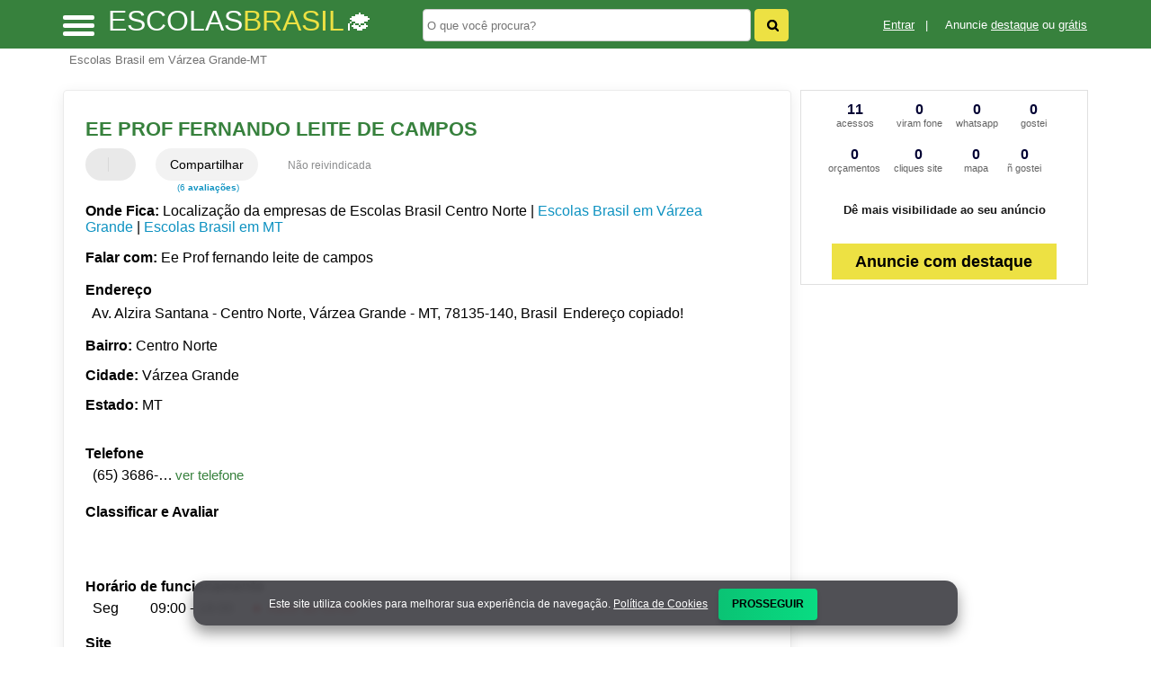

--- FILE ---
content_type: text/html; charset=UTF-8
request_url: https://syndicatedsearch.goog/afs/ads?sjk=mq3AUpVzRsqpGUFm2nJXnA%3D%3D&adsafe=high&channel=2122231155&client=pub-5823210502176162&q=Ee%20Prof%20fernando%20leite%20de%20campos%20Escolas%20Brasil%20em%20V%C3%A1rzea%20Grande-MT&r=m&hl=pt&type=0&oe=UTF-8&ie=UTF-8&fexp=21404%2C17301437%2C17301438%2C17301442%2C17301266%2C72717107&format=n2&ad=n2&nocache=4601769410361643&num=0&output=uds_ads_only&v=3&preload=true&bsl=8&pac=0&u_his=2&u_tz=0&dt=1769410361646&u_w=1280&u_h=720&biw=1280&bih=720&psw=1280&psh=0&frm=0&uio=-&cont=miolo-468-ads&drt=0&jsid=csa&jsv=858536381&rurl=https%3A%2F%2Fwww.escolasbrasil.net%2Fsobre%2Fee-prof-fernando-leite-de-campos
body_size: 8395
content:
<!doctype html><html lang="pt-BR"> <head>    <meta content="NOINDEX, NOFOLLOW" name="ROBOTS"> <meta content="telephone=no" name="format-detection"> <meta content="origin" name="referrer"> <title>Anúncios Google</title>   </head> <body>  <div id="adBlock">    </div>  <script nonce="g6Eh0Jx-8GSYzjAvDAP-dQ">window.AFS_AD_REQUEST_RETURN_TIME_ = Date.now();window.IS_GOOGLE_AFS_IFRAME_ = true;(function(){window.ad_json={"caps":[{"n":"queryId","v":"Og93aaGdBNW_nboPzYHkkA0"}],"bg":{"i":"https://www.google.com/js/bg/7jzQGioKFJ5OFJZYvSd075WpIyKymJ_Ea-uCOfrauhc.js","p":"gcn9kzE+B3kKxcpWrp++f7R+WZuZK4B6L8F5cO0Qx4SjtlT0KphWIq/jnf7XL4QViaZnU25DPtbKVW0tJV6XvQmQZWYCNuKwIbaLdJqljrjuibN6QrZ49rSarcHqDpIitBnNy1BbIVX6gBLNX+VLWo9c58AyQZhrm2r5yCeOoh6tssJ3qt92aI1vipNgGVxvrDhKmqbd5mGLPdtnSOso+b+0E/aWovN3Z8LckQsUgPVpQ63TK1wwOCMWvmOYqgh2AbK9CULZY70vQD8Bk5Znhwzr89KXOHQWKRidwNyolnONFWHblHoy9dfpPG8OPZ7Y7sOSYEdd+mrKtYoN0p7PR53SmmglMNfvxoeFY0vaYAj7YM9dUvWhlA5II4W9a4L6h5ngjDtx1qeLtgM4E9+LtBt4Bz3b/E+6AqTz0bk9QGfStAsfEYRY2BqDVOjgWMgZFR8Ng7ay+ojV/XqD1OvJg61VInxSFCVU2GP42GqNo8xBlLAFDkyfPoGxjAxlBYahr+aH3WgmQCQjM0CJIjJ6nwZhG2sCgm1MGsVPWAq6ADlwADtC/PxQevev5ncNea3y8wmsd5X+8EjUT3xmPMkeTwdCtUavBW9mlHp0xmpoqGVBu1DJwCKOA4JqSJl+j5aygDq6J5JhWxN/BhBFN3/VBukv6gdGKMaCpIaG4IqMV/AuUEjm4hSuUG8WnQaEIlVH8029m7Q+kcOJXbqDsKEpal3T48hMQrqF1Y1NmiGGQ24VvWt353CVHJH8iDAqylx/h3gVvIvRV4qlrdLBNXKtpFrTWhsT0HBidD70jfdCMcKlBp8fjNAfIOp7tp10O2gK/ZDdvOiS5Kzeoc1IHygWq3i9Omc/yb/fDwQ3Sfiu3WrmbBSekGQB2o24qqNG3i3pszknsysCU7D1dR9F6pDZUFckyhHHRvkwS4ZNgQvYlOtf5LUEQOXtYw7kYzdv+ZS4qUHVj+BKgMQ2r7vg5TI8CGoovmabmpO08u/FrpEtyO25yso0jxXAxLNQ/PJw47MvA4bDsWVJpiZpYIcrYJvoChz/VcM1Q28PP6UUnmg4r2DOfdCCiF5nZdeT3GmQY4Kq1xmqzN+wYVt/D6i1L2OnwZ9r/hGDL+hzUSqR5NEyPue6JSPGMm4JO0GEDGWnOsYEBbve6JMO6a/bnffvDUd300Mrxv4NiALG1MbLS7itR5XU0LNpkgf1V9qGclWFcSwrEYnRc2W5PaARrS1DuSUdMhk5PaDvJAH1DdRPEmpi/[base64]//7Bb1DRBqMWvKhjwvpGILkAFIV1gAfEPsO/AdL8PPm6RYerd3HBrE/tWQlB5XO8wEXXXDF3XuRpLNYgmVK5syF+wrUKZsMZBCCG3i2tfroN5NweoW4wO7UiA0hu2XE+LMM9XZp8cky+HM5Pp5j6eHR8YbBwqe5PrbL+LVe5LlZKcaGsvNXsVIlTm/tmfyeqvzbq8hpUeWNa0WEtgeEcKorqiQKU+e+aw25QwXwtJ9ct6MF56XeGGGrQSi2nMOXgRrHEC0A3eT8G9gtEMQZicFME6Q3/P3fFfYWE2KA/qQnuytAjrJbPwsUFNT566hUmvccGhUR0G1HbGbnCoFTfBArLXo2/TIIVE3Aa8raDSz8hgqXw4h3XPvKsW129ELNCkwHVE9kj10h/RvYXgfuqEg/SAN30+TgsoovculAKRfeK5QsGn0lYY1KO8UVc/8vjKnvh6dKM31mCrastRctGrLxmIVXhygZY+Y85Z1cJrflGtuuaDVg/zjZi0xs/WiPqVa4EFu9P8yOaNM5NPlHGSjDY7ylGkP96ojpaAbc6ZrjJWzsDN9hmg7WEa1nqHkksRx1+3YKDfa98AaeC4dtI15DFmqJcBdIG1b7O+3GfhhixAm9wgcpu8j8CNZVLfky3YAi0aWxNPzjCZb9KqsWsmULMK4XZv0twv39SO47HDBVS+JMtJk2nwWsE4gzTDBX/e/553JDXgkgVNYMWo5R3GfOY8w2YKvSMtHe8eCB5JUJIqFrf52JXlcjejCU2HfM9G96dvzUzuZ7X35RtnEYoV0vnc5Awtjl4lVaBtSwn+KB4pcvtCjA/7QIp80eM3Svgb6eXfzgtkehuFVmpcfN28EB5+bspnheAqxWwXLUEHn2c1XO2+vu5mqBG7Cwpx5XH9W9mfbp8poR5N7cqiew77lAxgoi2SVw5OpePY9gKKXiQxals4Q3C/6wLxgZxZvaQPCOY+CyOWp1VmpfsLb8Xew7WuUfsA3/wcB6a+ip/AO7DwkKGtURG5giurvRgsvH7JA1tHznB6LjeJ7tuBEBppik1xEMJEvrHd1RdT8iV0VfOk6LoUxlOktMja0/b7UVAuy6hVVHYmUlx0jGKxwY1Mt83Yf+uY0z04i/I2OcbWuXRqL1dVfTQhS8S6+k5uDH0LStT/1j/pBIaOx211u18vbRn5ikTKJNscKdu7spSEyS5jy/AfEgqrYDEIsLjJqR4lXoi2bLpC8ngdx4u1Rkp5jXb+HVJqUEf8XoiuZcWuN/OBqkQblrFZvlPsRaZuUkRGwMFSl2IQavdDrsBC6vg6CmJjzyU4FSbNVhj6r2yUXqkNlTX13LW8CN2IqjNOJfBr/6IQJY3P59DQndFZlf7Fj0VTTeKngDz+rlv+Cgw2Kcw5/3stmomX4P0EQXOSynfH/[base64]/LlPsy9y+21B3+leQ9FqNLebqcCu4gzjGHrAJ7hRlFSewVUzt2mGYIdTmaPqTywmsZfncBOKZl3sFdiHTms1cJgerXvQGYnmgLixNphHaDuspAdB8AkvYPjzzBG6wQo6F/[base64]/5xYS8AdkuD50Jd4QS+Zv61rSyyKOE2IVYtyQQweZSO2tGd5eEbWFkz6BvCPseWO7qNPk78dudRYwZEoxGQ99jr+fIW9hxJF1lstdIcvy/I5MfKViCr4QJxaLcijzYsh7emezDt1wmlhMXSYpMje1dVRofkIlPlgyPBnEf//So9xRpCfQq+wiK2vLkBspO0pmUqSATnqtNoTpU21GrIddiQG4UJW5y8MR6prvsFU7L1NPELRMCRlTz1rrG7zoew27TjtPvZTJmLNgM5uEF4ZKDkfu233+mh8xs2dsxdMyDTf6axtBVDG+F/mQHict9klSRTF6aPg3RqgpTvEBWrV/FM2qDZehBB/c7J7ZiLVq+SDDOtrdHbQKZXJ3ehwxoahawKZjZOhJ2DhBounM17DftyKqzQuFjTt6vwOnNKQZafnRz6JDYPO/nlWEk5jdI3aMhI5UsdxT3CoXSzh1V/rG1r2v2vzPGQTtdBvm0xi6z1ZCVzBnQMbibm37+w6V57EDPYgzxFmCzsW6VxchtH6TyJiIfrhDXKS6wc8H+jEo9/[base64]/qvkBQxO40AayFPBXY/ckc26bdA7AQY4d0QOPVh3bEAcP1Z6fZEyzf00WwcCD0QUhVfKYal7EkmlLXCclrMgqAhii5os81+x5XQlP+nv3CFTgWB6zInz78gMh/QYvz+VgJJIIvD/I1NbL78imVNfTLGmNajY6NoBOvuP4pUCCKHmjfsjEB/DnqIT5NzeymWv/3p5+0SWrcKC3kNVDHR4pWLnBsRiXxJV9FIlDq1Po0vKq6Ur9z23zgyfhvDuEeEc7+cGrRQjAWM4kx1tA2v18+mdrGqLM4aihpp4XMR/ARsI2ubGcMnpVpfYqxPhSPsFcU/7ZXWPJ8e6YDdtanXk6JONF3PnvVAJ5rYAmlrAVgYhBQXlwBwWZfyKuf8vccXx3V6JqJiZZxzWjpRBbfyDMDvJ+pGbl2vCnnRHdEXvkh7EOf53tHdL/NHibJNk/mkcpJjjkhogMiYH+lN9Ko+dXAJwZ/GQ1+QmOtW995LZ++ESnDzveFY2lI7IxHH4Yi7yuevyzRoLXBUt9xyCWbhzvjp/L3JTX9/1cfTa+JeD8dEdO2CDCQhsH0zg8k/[base64]/VLA2wvjeFR34xXBSWBZwai4SMVJVpedon/XkbJNMt21zLuDfpPFcgt3yVx9eur4UCnZY9sLnu9fRwqLSP5CGvNwlKvGHxX575mAFRRnjS9cDtX3IX2qlswsjGO2aj/XJUB2xydbwf+R7n3wEDNoE/DNOXqxDLVzNFKvKn4YY2tPPI1jQHaO06x6Y5l6ojFapwSRqalXNygWOhZOaoLOjpFv8Ram/ublk0ar3ScXz2N+eaeNMhUBNN9G51RIBFtdDdB/bU41IENEXTiSzOKuq7+3x5mXYtcsw6bJhNE7FEdG1Bs+oGptN2TG8pkk7ELelA5nHXoHT1jA4w6Kbl16Xk/RNFHOPtQPUF8UMXldIjA9SVSAVPs4nIfbNqe1z7rAfN7h5g+XpfiSYVkiVm2JIf7YVvYfiMoTJkM0OGYCEWjWI2UHUUaD/whCQaKGnHj2/ySimp5Ds+T5lWcHIiB9ZXi/qMZYMImqAirdrGTr7sjMdtoHwKE0r2+1mzD9/lsgHgRACpnT7JdqS15ZqB2Ekr84Mi9xe7kzsxXtfuK9Mmn7ggEgjn/qYyjlPYGLDyYCg/mKwHilHneRoMS/sxbLHfyc89kSo+vWJehpDoVM2QGf+B/aRJE37iGhxQTwoka7n/[base64]/tN1uaQsdtZqVc+knYW2uB7DJngrUU60Qkrwfnpdg8wk++m3+4w1vyIU7xQipDZNVlB2jjuwP7mngqI4H7QVh4VVzvIc1R1+U6ocRn/ov9AlqEVs6V/1vjpClmBhm7X4SrzMvvK2PBTN3kE923KWB7M5gGZFK0gj7rfVGccpLwlIyuEK9tvKudFjOdiu/zi3/[base64]/jKK15TpWxyUoeRqoTnnaUYo3+74B8ybDCtJ8nKiqLZ5OZWtwLU3ToV1OEp4hnK1R7Q4qzLiJets9etW5g/QM/UJ8eoPtpgHs5v9RfekQRjQJJSO1wWFFe8sg4XTa6yk6y/[base64]/jPHeL6zMBudCT/DxRB/jaFXJld7MtbFffIl6lILsJtuXz2bRRi8W38YAHy3YSzLcIFxeC31dRdki2YRrq+0x4xFBKQVVLLGKNOn+3XMuG0fH+3Sxk0GzkzkTbOxZqmfbWJ6LHbrqLfnXb/Y9vbzr8oIGDfnscfNODFiBn6GlJxQmH5rBXmoCRxBWIB5fQJWIwlulLmNFS5I3THvh9/qPRCyXKwi3WPpQGPAUJVNVYgITvy7EXcKcR9QT+ZPHrx6CheGmBKuokOapVmm0s9YQ1j2E9hvkhlum3XENVgvDARhu1nbmO+CEJjrT6lulEU6kRRqv/G5af4xk2Yj2vzZaEkXs8CD20mvx3ud4+tUEhUES4X9rIQmy3zpYUEL8kzGJx3ZzDDdrTdpqF/5jw9ii4TWKaZ3aWtEsfsiWVizSt5yvdVwMcQ/dgRQUBNI/pl6yDpE1ZzhBgWjGYil5mKQyPwPWZSh14eBQMB25Mu3lduWiM46MHswZx99QgnM7uIjJgwOQyAzGt8nv+A4YXS5+zMVxjyZuImDNRPmrMLi+wwJTr+m96tlIIG5Kd+myNJtKPKmRLQijMQByjWaqRZo9SonmH7aYMVYpab9TbCM8cr+mIcdf/6iDd4McnUYMWW+v4vaQDLSG6ENdd2/9bmKqaWr4dQZlsy1ynFLDiuHyBsll4LP9kWlF7dSReQYZXdadjEtQesTtCnV3z4ERRb1NJ0znSZQxiw6tTun2HbWh/OL6BRPQesL/I7HijoRbJcmtTMpLAYkwG3yZeP/WrIlh9lobW7CypheK7B3WVKN2IyMoYjLL/Qvw+wBEJ6+oSb85vd8BBnhrmq9P04x6zrvHO17Y7sPKNFk6LsfkeyP5kc9rmT6eMmnIek7HFNf9yGL29ahxS3mQqfWlnVnybE1roDTYOZ9j9fQS2hJOxlPeQ7U/GTb/faFhaZZ4rNs2GrlDIAOMD6c9VHFZkCv0VbNvJCW03iyBHmdQ9nFs2vnRTDzBecR3ZlE7vizkbsrRDGozPKRUUQqJdFrnCci9YkDyX5vyyBgFQpULOzOh82lCFcK60mPMYJ4fOpZeeFd2iaesJHjNVvTE5x3FUpGwJn81taUUZIjL0iEk+TJwtWKkgCAbAvNMXAs1z/mMotyumByCM32Fvp8yshVk7qCwG6H6kOYHXySj1fN7uTVPkv5gJIW4pnFWSSkJjE7xQYJafdTjr3WLxmNvh8Y2teZ4RTchkuEyUoXbeXMa9H5+SRgsoEx1lC6RJ7uEg+DmdwUJ9dvO1w4M9wWXPtruKz0Ta25Bmx84uIDbm7XTMuy/pHnWE/c9H3hU6FaZj/hWQwtjNt70XWhX6D8xf9UPK45q80HTP19EwZbgVyczYdLPcY+QIpyvh3Nw1uPmtjPT3wvsJYcpCWh5OZljyhJU31Ih1zl70KRkuK/jPbHulolnQuXF1CMdTfjqr33tsqXdQlpaFAZ+X7gZDXg/O6qROzLC83URchtA2Wnu1rVVSFBAGsVQ1d9UJ0TZUwBx18kaxjiHlOAj5SUk+DLQEJN05nh9Vbk4DYu9+CuWWHCuZalWf8Ai5dhnje4HMsp7SSuFevryltCncG/hVjtP+18u9nx9IMySw30d4tDh6B/h9ySAN6Dak4O5EgQ2/YrlttVrbyk9wjASg743OLHT9P50caAYDpKBinZjh6fk8OZ576/dACizRlWmsm2RiuqhDYnNUIHB8vY30vXCtXM927w4/[base64]/bPhFWFQQq6uUHDRKkeaf+1w2YnnJw0nyNqJ+c0ngwshJ16GI6L7lBZV3saBP8W0W8mkqOM9qnVf8O44XBo0FmdNgNJC64qKc7R+t5sVMyrTjcr9dCCE6GdAHqf80ESjPciIydEkiodppF1ij7ZKdrlgxFMtoBQPK07dsIVGvH9/8d0HIjOpJfvusA4hxreeuxBunpT2RSAk2cxZQdtKMDGulAGPIppYMXkh4BT5ABlaPA8xeO4NWDrXIiVhxHWR/us1P/hgsztX6hvGW5/MKwKV/dwGjUT/0UKG+mUXPn8ajzGywizDxEkrt00dtWvx9XD6X4UvPBt5z9miXpx/nomr4uXy7UELJKSlt+ilp5xUoKeIxLvQj7/EPPJEQeAE4UZ/dRnKyocnXweLIqcEiD3UB96r3bkgKBCPSXpED7JZEM2EUiUQs3QSzVePGMRrziHmN4Jq2sysUPPLXBXbMlBG3w8wrzPvVDtdKK2DRSrcuTd4Dq0iux/JiFVzfX0ejVIGCunsRw5Wux8j7r+u4xe/NZ22DNlu34o//iZD1Z7sTPKaIOyVg51U4KTxwjS2I6wuZ6E4YVKkCcK5UGQn9zReU745fZLTX6s4iq66sdTwvl4boe9qvEPTpph5hxA9gu+7JfcsxLJjbsEARMtMwM6FTuCNHIgImcdIxCroglc8y3MvsLTHAppxqIWvIKIY5LTFvbWQkh3IRT7l1/oocA8g0Pc9W0df6uyK2iAtCIpd2ZSWZo+jWxsgILrkO1xc4sFxZW/4p3ViIJGol00xI1peROxIzs/Ks/kXnxcex+lE8YyK3c4UYQo8HqELkmoROmpLuV6IofMoA2S2BK1uifNmaG6PUGBCubXznXEbsQQfY/X+2+jcMj3Va12h/pBsvaJ+krRF8oMLBR7neMJfOOgtJyNUr2iRzOhQt1IvnavYkxZrUkGeB9mmBsPF16IT8o2pDN8s9ev0I/hf030+GjvytwWBOzOlW0xKjMkF6pawxUAKxpG+jOULaE8ON9Q2gnJlUwjYs7lH0xVbYT88NxtFN+cSxdoO3bV3uNUg8/8ehEILvegDqcZY5X0Xxj+MLowUiLrvaCygdk7tZnhvacGQrGrcDx2N8WZUYrOTbaBMFfJ8917myd+agM8VH6ygGS4zUPWZTDqW7ROhOYFa5efdGoYzQjZ0nwY1lQU7uMmAOVM/jWz471CqAAsrafL3r9blAOZo4KMdTzu9yBcZt7jtmac43GUCwqWAzrWs57T0wIBXMNeIWLfWHdny/BSOaEcgMNKydtiV4m9igaGDRDxRqqxWZ6OgwxBEYPj77NH97izdPS2s55onFRzn5T6bOXPS6V+DwAwdHP0/nhM7Oxt2kU4G7n1QTSp1dlIEzHi6THiTT3OAX9ujXWbkte+RmtL0BLcclY5JZLI1r1S4l60ft3Qdd00n5Mqs8d0lIHp0J/f58NYYGFAQWlb6cBIStLElZl/PKBDfVa1VZZJ3TYOSqnJvDzw24dtrJ/KUMhmd7DN8qQl2X3eXVjbAhjiNoEaH+iIZUiXJYrlXx/HzJPfpMCA1A6CTX7pdJ/zXLUmZuX+DiX46HEnqyfPa3+yloO4GkLANtk"},"gd":{"ff":{"fd":"swap","eiell":true,"pcsbs":"44","pcsbp":"8","esb":true},"cd":{"pid":"pub-5823210502176162","eawp":"partner-pub-5823210502176162","qi":"Og93aaGdBNW_nboPzYHkkA0"},"pc":{},"dc":{"d":true}}};})();</script> <script src="/adsense/search/ads.js?pac=0" type="text/javascript" nonce="g6Eh0Jx-8GSYzjAvDAP-dQ"></script>  </body> </html>